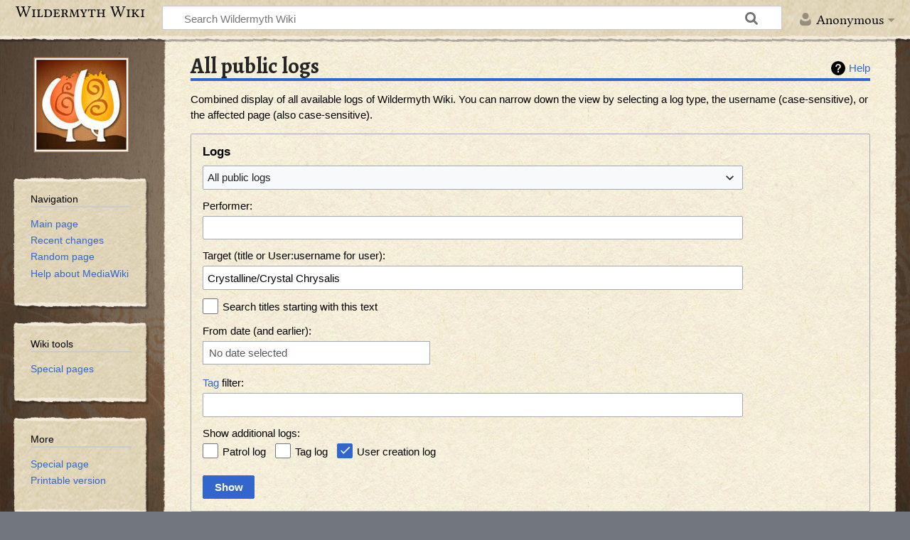

--- FILE ---
content_type: text/javascript; charset=utf-8
request_url: https://wildermyth.com/w/load.php?lang=en&modules=startup&only=scripts&raw=1&skin=timeless
body_size: 13144
content:
function isCompatible(ua){return!!((function(){'use strict';return!this&&Function.prototype.bind&&window.JSON;}())&&'querySelector'in document&&'localStorage'in window&&'addEventListener'in window&&!ua.match(/MSIE 10|NetFront|Opera Mini|S40OviBrowser|MeeGo|Android.+Glass|^Mozilla\/5\.0 .+ Gecko\/$|googleweblight|PLAYSTATION|PlayStation/));}if(!isCompatible(navigator.userAgent)){document.documentElement.className=document.documentElement.className.replace(/(^|\s)client-js(\s|$)/,'$1client-nojs$2');while(window.NORLQ&&NORLQ[0]){NORLQ.shift()();}NORLQ={push:function(fn){fn();}};RLQ={push:function(){}};}else{if(window.performance&&performance.mark){performance.mark('mwStartup');}(function(){'use strict';var mw,StringSet,log,isES6Supported,hasOwn=Object.hasOwnProperty,console=window.console;function fnv132(str){var hash=0x811C9DC5,i=0;for(;i<str.length;i++){hash+=(hash<<1)+(hash<<4)+(hash<<7)+(hash<<8)+(hash<<24);hash^=str.charCodeAt(i);}hash=(hash>>>0).toString(36).slice(0,5);while(hash.
length<5){hash='0'+hash;}return hash;}function defineFallbacks(){StringSet=window.Set||function(){var set=Object.create(null);return{add:function(value){set[value]=!0;},has:function(value){return value in set;}};};}function setGlobalMapValue(map,key,value){map.values[key]=value;log.deprecate(window,key,value,map===mw.config&&'Use mw.config instead.');}function logError(topic,data){var msg,e=data.exception;if(console&&console.log){msg=(e?'Exception':'Error')+' in '+data.source+(data.module?' in module '+data.module:'')+(e?':':'.');console.log(msg);if(e&&console.warn){console.warn(e);}}}function Map(global){this.values=Object.create(null);if(global===!0){this.set=function(selection,value){var s;if(arguments.length>1){if(typeof selection==='string'){setGlobalMapValue(this,selection,value);return!0;}}else if(typeof selection==='object'){for(s in selection){setGlobalMapValue(this,s,selection[s]);}return!0;}return!1;};}}Map.prototype={constructor:Map,get:function(selection,
fallback){var results,i;fallback=arguments.length>1?fallback:null;if(Array.isArray(selection)){results={};for(i=0;i<selection.length;i++){if(typeof selection[i]==='string'){results[selection[i]]=selection[i]in this.values?this.values[selection[i]]:fallback;}}return results;}if(typeof selection==='string'){return selection in this.values?this.values[selection]:fallback;}if(selection===undefined){results={};for(i in this.values){results[i]=this.values[i];}return results;}return fallback;},set:function(selection,value){var s;if(arguments.length>1){if(typeof selection==='string'){this.values[selection]=value;return!0;}}else if(typeof selection==='object'){for(s in selection){this.values[s]=selection[s];}return!0;}return!1;},exists:function(selection){return typeof selection==='string'&&selection in this.values;}};defineFallbacks();log=function(){};log.warn=console&&console.warn?Function.prototype.bind.call(console.warn,console):function(){};log.error=console&&console.error?Function.
prototype.bind.call(console.error,console):function(){};log.deprecate=function(obj,key,val,msg,logName){var stacks;function maybeLog(){var name=logName||key,trace=new Error().stack;if(!stacks){stacks=new StringSet();}if(!stacks.has(trace)){stacks.add(trace);if(logName||obj===window){mw.track('mw.deprecate',name);}mw.log.warn('Use of "'+name+'" is deprecated.'+(msg?' '+msg:''));}}try{Object.defineProperty(obj,key,{configurable:!0,enumerable:!0,get:function(){maybeLog();return val;},set:function(newVal){maybeLog();val=newVal;}});}catch(err){obj[key]=val;}};isES6Supported=typeof Promise==='function'&&Promise.prototype.finally&&/./g.flags==='g'&&(function(){try{new Function('var \ud800\udec0;');return!0;}catch(e){return!1;}}());mw={redefineFallbacksForTest:window.QUnit&&defineFallbacks,now:function(){var perf=window.performance,navStart=perf&&perf.timing&&perf.timing.navigationStart;mw.now=navStart&&perf.now?function(){return navStart+perf.now();}:Date.now;return mw.now();},
trackQueue:[],track:function(topic,data){mw.trackQueue.push({topic:topic,data:data});},trackError:function(topic,data){mw.track(topic,data);logError(topic,data);},Map:Map,config:new Map(!1),messages:new Map(),templates:new Map(),log:log,loader:(function(){var registry=Object.create(null),sources=Object.create(null),handlingPendingRequests=!1,pendingRequests=[],queue=[],jobs=[],willPropagate=!1,errorModules=[],baseModules=["jquery","mediawiki.base"],marker=document.querySelector('meta[name="ResourceLoaderDynamicStyles"]'),lastCssBuffer,rAF=window.requestAnimationFrame||setTimeout;function newStyleTag(text,nextNode){var el=document.createElement('style');el.appendChild(document.createTextNode(text));if(nextNode&&nextNode.parentNode){nextNode.parentNode.insertBefore(el,nextNode);}else{document.head.appendChild(el);}return el;}function flushCssBuffer(cssBuffer){var i;if(cssBuffer===lastCssBuffer){lastCssBuffer=null;}newStyleTag(cssBuffer.cssText,marker);for(i=0;i<cssBuffer.
callbacks.length;i++){cssBuffer.callbacks[i]();}}function addEmbeddedCSS(cssText,callback){if(!lastCssBuffer||cssText.slice(0,'@import'.length)==='@import'){lastCssBuffer={cssText:'',callbacks:[]};rAF(flushCssBuffer.bind(null,lastCssBuffer));}lastCssBuffer.cssText+='\n'+cssText;lastCssBuffer.callbacks.push(callback);}function getCombinedVersion(modules){var hashes=modules.reduce(function(result,module){return result+registry[module].version;},'');return fnv132(hashes);}function allReady(modules){var i=0;for(;i<modules.length;i++){if(mw.loader.getState(modules[i])!=='ready'){return!1;}}return!0;}function allWithImplicitReady(module){return allReady(registry[module].dependencies)&&(baseModules.indexOf(module)!==-1||allReady(baseModules));}function anyFailed(modules){var state,i=0;for(;i<modules.length;i++){state=mw.loader.getState(modules[i]);if(state==='error'||state==='missing'){return modules[i];}}return!1;}function doPropagation(){var errorModule,baseModuleError,module,i,
failed,job,didPropagate=!0;do{didPropagate=!1;while(errorModules.length){errorModule=errorModules.shift();baseModuleError=baseModules.indexOf(errorModule)!==-1;for(module in registry){if(registry[module].state!=='error'&&registry[module].state!=='missing'){if(baseModuleError&&baseModules.indexOf(module)===-1){registry[module].state='error';didPropagate=!0;}else if(registry[module].dependencies.indexOf(errorModule)!==-1){registry[module].state='error';errorModules.push(module);didPropagate=!0;}}}}for(module in registry){if(registry[module].state==='loaded'&&allWithImplicitReady(module)){execute(module);didPropagate=!0;}}for(i=0;i<jobs.length;i++){job=jobs[i];failed=anyFailed(job.dependencies);if(failed!==!1||allReady(job.dependencies)){jobs.splice(i,1);i-=1;try{if(failed!==!1&&job.error){job.error(new Error('Failed dependency: '+failed),job.dependencies);}else if(failed===!1&&job.ready){job.ready();}}catch(e){mw.trackError('resourceloader.exception',{exception:e,
source:'load-callback'});}didPropagate=!0;}}}while(didPropagate);willPropagate=!1;}function requestPropagation(){if(willPropagate){return;}willPropagate=!0;mw.requestIdleCallback(doPropagation,{timeout:1});}function setAndPropagate(module,state){registry[module].state=state;if(state==='loaded'||state==='ready'||state==='error'||state==='missing'){if(state==='ready'){mw.loader.store.add(module);}else if(state==='error'||state==='missing'){errorModules.push(module);}requestPropagation();}}function sortDependencies(module,resolved,unresolved){var e,i,skip,deps;if(!(module in registry)){e=new Error('Unknown module: '+module);e.name='DependencyError';throw e;}if(!isES6Supported&&registry[module].requiresES6){e=new Error('Module requires ES6 but ES6 is not supported: '+module);e.name='ES6Error';throw e;}if(typeof registry[module].skip==='string'){skip=(new Function(registry[module].skip)());registry[module].skip=!!skip;if(skip){registry[module].dependencies=[];setAndPropagate(module,
'ready');return;}}if(!unresolved){unresolved=new StringSet();}deps=registry[module].dependencies;unresolved.add(module);for(i=0;i<deps.length;i++){if(resolved.indexOf(deps[i])===-1){if(unresolved.has(deps[i])){e=new Error('Circular reference detected: '+module+' -> '+deps[i]);e.name='DependencyError';throw e;}sortDependencies(deps[i],resolved,unresolved);}}resolved.push(module);}function resolve(modules){var resolved=baseModules.slice(),i=0;for(;i<modules.length;i++){sortDependencies(modules[i],resolved);}return resolved;}function resolveStubbornly(modules){var saved,resolved=baseModules.slice(),i=0;for(;i<modules.length;i++){saved=resolved.slice();try{sortDependencies(modules[i],resolved);}catch(err){resolved=saved;if(err.name==='ES6Error'){mw.log.warn('Skipped ES6-only module '+modules[i]);}else{mw.log.warn('Skipped unresolvable module '+modules[i]);if(modules[i]in registry){mw.trackError('resourceloader.exception',{exception:err,source:'resolve'});}}}}return resolved;}function
resolveRelativePath(relativePath,basePath){var prefixes,prefix,baseDirParts,relParts=relativePath.match(/^((?:\.\.?\/)+)(.*)$/);if(!relParts){return null;}baseDirParts=basePath.split('/');baseDirParts.pop();prefixes=relParts[1].split('/');prefixes.pop();while((prefix=prefixes.pop())!==undefined){if(prefix==='..'){baseDirParts.pop();}}return(baseDirParts.length?baseDirParts.join('/')+'/':'')+relParts[2];}function makeRequireFunction(moduleObj,basePath){return function require(moduleName){var fileName,fileContent,result,moduleParam,scriptFiles=moduleObj.script.files;fileName=resolveRelativePath(moduleName,basePath);if(fileName===null){return mw.loader.require(moduleName);}if(!hasOwn.call(scriptFiles,fileName)){throw new Error('Cannot require undefined file '+fileName);}if(hasOwn.call(moduleObj.packageExports,fileName)){return moduleObj.packageExports[fileName];}fileContent=scriptFiles[fileName];if(typeof fileContent==='function'){moduleParam={exports:{}};fileContent(makeRequireFunction(
moduleObj,fileName),moduleParam);result=moduleParam.exports;}else{result=fileContent;}moduleObj.packageExports[fileName]=result;return result;};}function addScript(src,callback){var script=document.createElement('script');script.src=src;script.onload=script.onerror=function(){if(script.parentNode){script.parentNode.removeChild(script);}if(callback){callback();callback=null;}};document.head.appendChild(script);}function queueModuleScript(src,moduleName,callback){pendingRequests.push(function(){if(moduleName!=='jquery'){window.require=mw.loader.require;window.module=registry[moduleName].module;}addScript(src,function(){delete window.module;callback();if(pendingRequests[0]){pendingRequests.shift()();}else{handlingPendingRequests=!1;}});});if(!handlingPendingRequests&&pendingRequests[0]){handlingPendingRequests=!0;pendingRequests.shift()();}}function addLink(url,media,nextNode){var el=document.createElement('link');el.rel='stylesheet';if(media){el.media=media;}el.href=url;if(nextNode
&&nextNode.parentNode){nextNode.parentNode.insertBefore(el,nextNode);}else{document.head.appendChild(el);}}function domEval(code){var script=document.createElement('script');if(mw.config.get('wgCSPNonce')!==!1){script.nonce=mw.config.get('wgCSPNonce');}script.text=code;document.head.appendChild(script);script.parentNode.removeChild(script);}function enqueue(dependencies,ready,error){var failed;if(allReady(dependencies)){if(ready!==undefined){ready();}return;}failed=anyFailed(dependencies);if(failed!==!1){if(error!==undefined){error(new Error('Dependency '+failed+' failed to load'),dependencies);}return;}if(ready!==undefined||error!==undefined){jobs.push({dependencies:dependencies.filter(function(module){var state=registry[module].state;return state==='registered'||state==='loaded'||state==='loading'||state==='executing';}),ready:ready,error:error});}dependencies.forEach(function(module){if(registry[module].state==='registered'&&queue.indexOf(module)===-1){queue.push(module);}});
mw.loader.work();}function execute(module){var key,value,media,i,urls,cssHandle,siteDeps,siteDepErr,runScript,cssPending=0;if(registry[module].state!=='loaded'){throw new Error('Module in state "'+registry[module].state+'" may not execute: '+module);}registry[module].state='executing';runScript=function(){var script,markModuleReady,nestedAddScript,mainScript;script=registry[module].script;markModuleReady=function(){setAndPropagate(module,'ready');};nestedAddScript=function(arr,callback,j){if(j>=arr.length){callback();return;}queueModuleScript(arr[j],module,function(){nestedAddScript(arr,callback,j+1);});};try{if(Array.isArray(script)){nestedAddScript(script,markModuleReady,0);}else if(typeof script==='function'||(typeof script==='object'&&script!==null)){if(typeof script==='function'){if(module==='jquery'){script();}else{script(window.$,window.$,mw.loader.require,registry[module].module);}}else{mainScript=script.files[script.main];if(typeof mainScript!=='function'){throw new Error(
'Main file in module '+module+' must be a function');}mainScript(makeRequireFunction(registry[module],script.main),registry[module].module);}markModuleReady();}else if(typeof script==='string'){domEval(script);markModuleReady();}else{markModuleReady();}}catch(e){setAndPropagate(module,'error');mw.trackError('resourceloader.exception',{exception:e,module:module,source:'module-execute'});}};if(registry[module].messages){mw.messages.set(registry[module].messages);}if(registry[module].templates){mw.templates.set(module,registry[module].templates);}cssHandle=function(){cssPending++;return function(){var runScriptCopy;cssPending--;if(cssPending===0){runScriptCopy=runScript;runScript=undefined;runScriptCopy();}};};if(registry[module].style){for(key in registry[module].style){value=registry[module].style[key];media=undefined;if(key!=='url'&&key!=='css'){if(typeof value==='string'){addEmbeddedCSS(value,cssHandle());}else{media=key;key='bc-url';}}if(Array.isArray(value)){for(i=0;i<value.length;i++
){if(key==='bc-url'){addLink(value[i],media,marker);}else if(key==='css'){addEmbeddedCSS(value[i],cssHandle());}}}else if(typeof value==='object'){for(media in value){urls=value[media];for(i=0;i<urls.length;i++){addLink(urls[i],media,marker);}}}}}if(module==='user'){try{siteDeps=resolve(['site']);}catch(e){siteDepErr=e;runScript();}if(siteDepErr===undefined){enqueue(siteDeps,runScript,runScript);}}else if(cssPending===0){runScript();}}function sortQuery(o){var key,sorted={},a=[];for(key in o){a.push(key);}a.sort();for(key=0;key<a.length;key++){sorted[a[key]]=o[a[key]];}return sorted;}function buildModulesString(moduleMap){var p,prefix,str=[],list=[];function restore(suffix){return p+suffix;}for(prefix in moduleMap){p=prefix===''?'':prefix+'.';str.push(p+moduleMap[prefix].join(','));list.push.apply(list,moduleMap[prefix].map(restore));}return{str:str.join('|'),list:list};}function resolveIndexedDependencies(modules){var i,j,deps;function resolveIndex(dep){return typeof dep==='number'?
modules[dep][0]:dep;}for(i=0;i<modules.length;i++){deps=modules[i][2];if(deps){for(j=0;j<deps.length;j++){deps[j]=resolveIndex(deps[j]);}}}}function makeQueryString(params){return Object.keys(params).map(function(key){return encodeURIComponent(key)+'='+encodeURIComponent(params[key]);}).join('&');}function batchRequest(batch){var reqBase,splits,b,bSource,bGroup,source,group,i,modules,sourceLoadScript,currReqBase,currReqBaseLength,moduleMap,currReqModules,l,lastDotIndex,prefix,suffix,bytesAdded;function doRequest(){var query=Object.create(currReqBase),packed=buildModulesString(moduleMap);query.modules=packed.str;query.version=getCombinedVersion(packed.list);query=sortQuery(query);addScript(sourceLoadScript+'?'+makeQueryString(query));}if(!batch.length){return;}batch.sort();reqBase={"lang":"en","skin":"timeless"};splits=Object.create(null);for(b=0;b<batch.length;b++){bSource=registry[batch[b]].source;bGroup=registry[batch[b]].group;if(!splits[bSource]){splits[bSource]=Object.create(null)
;}if(!splits[bSource][bGroup]){splits[bSource][bGroup]=[];}splits[bSource][bGroup].push(batch[b]);}for(source in splits){sourceLoadScript=sources[source];for(group in splits[source]){modules=splits[source][group];currReqBase=Object.create(reqBase);if(group===0&&mw.config.get('wgUserName')!==null){currReqBase.user=mw.config.get('wgUserName');}currReqBaseLength=makeQueryString(currReqBase).length+23;l=currReqBaseLength;moduleMap=Object.create(null);currReqModules=[];for(i=0;i<modules.length;i++){lastDotIndex=modules[i].lastIndexOf('.');prefix=modules[i].substr(0,lastDotIndex);suffix=modules[i].slice(lastDotIndex+1);bytesAdded=moduleMap[prefix]?suffix.length+3:modules[i].length+3;if(currReqModules.length&&l+bytesAdded>mw.loader.maxQueryLength){doRequest();l=currReqBaseLength;moduleMap=Object.create(null);currReqModules=[];mw.track('resourceloader.splitRequest',{maxQueryLength:mw.loader.maxQueryLength});}if(!moduleMap[prefix]){moduleMap[prefix]=[];}l+=bytesAdded;moduleMap[prefix].push(
suffix);currReqModules.push(modules[i]);}if(currReqModules.length){doRequest();}}}}function asyncEval(implementations,cb){if(!implementations.length){return;}mw.requestIdleCallback(function(){try{domEval(implementations.join(';'));}catch(err){cb(err);}});}function getModuleKey(module){return module in registry?(module+'@'+registry[module].version):null;}function splitModuleKey(key){var index=key.indexOf('@');if(index===-1){return{name:key,version:''};}return{name:key.slice(0,index),version:key.slice(index+1)};}function registerOne(module,version,dependencies,group,source,skip){var requiresES6=!1;if(module in registry){throw new Error('module already registered: '+module);}version=String(version||'');if(version.slice(-1)==='!'){version=version.slice(0,-1);requiresES6=!0;}registry[module]={module:{exports:{}},packageExports:{},version:version,requiresES6:requiresES6,dependencies:dependencies||[],group:typeof group==='undefined'?null:group,source:typeof source==='string'?source:
'local',state:'registered',skip:typeof skip==='string'?skip:null};}return{moduleRegistry:registry,maxQueryLength:2000,addStyleTag:newStyleTag,enqueue:enqueue,resolve:resolve,work:function(){var q,module,implementation,storedImplementations=[],storedNames=[],requestNames=[],batch=new StringSet();mw.loader.store.init();q=queue.length;while(q--){module=queue[q];if(module in registry&&registry[module].state==='registered'){if(!batch.has(module)){registry[module].state='loading';batch.add(module);implementation=mw.loader.store.get(module);if(implementation){storedImplementations.push(implementation);storedNames.push(module);}else{requestNames.push(module);}}}}queue=[];asyncEval(storedImplementations,function(err){var failed;mw.loader.store.stats.failed++;mw.loader.store.clear();mw.trackError('resourceloader.exception',{exception:err,source:'store-eval'});failed=storedNames.filter(function(name){return registry[name].state==='loading';});batchRequest(failed);});batchRequest(requestNames);},
addSource:function(ids){var id;for(id in ids){if(id in sources){throw new Error('source already registered: '+id);}sources[id]=ids[id];}},register:function(modules){var i;if(typeof modules==='object'){resolveIndexedDependencies(modules);for(i=0;i<modules.length;i++){registerOne.apply(null,modules[i]);}}else{registerOne.apply(null,arguments);}},implement:function(module,script,style,messages,templates){var split=splitModuleKey(module),name=split.name,version=split.version;if(!(name in registry)){mw.loader.register(name);}if(registry[name].script!==undefined){throw new Error('module already implemented: '+name);}if(version){registry[name].version=version;}registry[name].script=script||null;registry[name].style=style||null;registry[name].messages=messages||null;registry[name].templates=templates||null;if(registry[name].state!=='error'&&registry[name].state!=='missing'){setAndPropagate(name,'loaded');}},load:function(modules,type){if(typeof modules==='string'&&/^(https?:)?\/?\//.test(
modules)){if(type==='text/css'){addLink(modules);}else if(type==='text/javascript'||type===undefined){addScript(modules);}else{throw new Error('Invalid type '+type);}}else{modules=typeof modules==='string'?[modules]:modules;enqueue(resolveStubbornly(modules),undefined,undefined);}},state:function(states){var module,state;for(module in states){state=states[module];if(!(module in registry)){mw.loader.register(module);}setAndPropagate(module,state);}},getState:function(module){return module in registry?registry[module].state:null;},getModuleNames:function(){return Object.keys(registry);},require:function(moduleName){var state=mw.loader.getState(moduleName);if(state!=='ready'){throw new Error('Module "'+moduleName+'" is not loaded');}return registry[moduleName].module.exports;},store:{enabled:null,MODULE_SIZE_MAX:1e5,items:{},queue:[],stats:{hits:0,misses:0,expired:0,failed:0},toJSON:function(){return{items:mw.loader.store.items,vary:mw.loader.store.vary,asOf:Math.ceil(Date.now()/1e7)};},
key:"MediaWikiModuleStore:wildermyth_com",vary:"timeless:1:en",init:function(){var raw,data;if(this.enabled!==null){return;}if(!!0||/Firefox/.test(navigator.userAgent)){this.clear();this.enabled=!1;return;}try{raw=localStorage.getItem(this.key);this.enabled=!0;data=JSON.parse(raw);if(data&&typeof data.items==='object'&&data.vary===this.vary&&Date.now()<(data.asOf*1e7)+259e7){this.items=data.items;return;}}catch(e){}if(raw===undefined){this.enabled=!1;}},get:function(module){var key;if(this.enabled){key=getModuleKey(module);if(key in this.items){this.stats.hits++;return this.items[key];}this.stats.misses++;}return!1;},add:function(module){if(this.enabled){this.queue.push(module);this.requestUpdate();}},set:function(module){var key,args,src,encodedScript,descriptor=mw.loader.moduleRegistry[module];key=getModuleKey(module);if(key in this.items||!descriptor||descriptor.state!=='ready'||!descriptor.version||descriptor.group===1||descriptor.group===0||[descriptor.script,
descriptor.style,descriptor.messages,descriptor.templates].indexOf(undefined)!==-1){return;}try{if(typeof descriptor.script==='function'){encodedScript=String(descriptor.script);}else if(typeof descriptor.script==='object'&&descriptor.script&&!Array.isArray(descriptor.script)){encodedScript='{'+'main:'+JSON.stringify(descriptor.script.main)+','+'files:{'+Object.keys(descriptor.script.files).map(function(file){var value=descriptor.script.files[file];return JSON.stringify(file)+':'+(typeof value==='function'?value:JSON.stringify(value));}).join(',')+'}}';}else{encodedScript=JSON.stringify(descriptor.script);}args=[JSON.stringify(key),encodedScript,JSON.stringify(descriptor.style),JSON.stringify(descriptor.messages),JSON.stringify(descriptor.templates)];}catch(e){mw.trackError('resourceloader.exception',{exception:e,source:'store-localstorage-json'});return;}src='mw.loader.implement('+args.join(',')+');';if(src.length>this.MODULE_SIZE_MAX){return;}this.items[key]=src;},prune:function(){
var key,module;for(key in this.items){module=key.slice(0,key.indexOf('@'));if(getModuleKey(module)!==key){this.stats.expired++;delete this.items[key];}else if(this.items[key].length>this.MODULE_SIZE_MAX){delete this.items[key];}}},clear:function(){this.items={};try{localStorage.removeItem(this.key);}catch(e){}},requestUpdate:(function(){var hasPendingWrites=!1;function flushWrites(){var data,key;mw.loader.store.prune();while(mw.loader.store.queue.length){mw.loader.store.set(mw.loader.store.queue.shift());}key=mw.loader.store.key;try{localStorage.removeItem(key);data=JSON.stringify(mw.loader.store);localStorage.setItem(key,data);}catch(e){mw.trackError('resourceloader.exception',{exception:e,source:'store-localstorage-update'});}hasPendingWrites=!1;}function onTimeout(){mw.requestIdleCallback(flushWrites);}return function(){if(!hasPendingWrites){hasPendingWrites=!0;setTimeout(onTimeout,2000);}};}())}};}())};window.mw=window.mediaWiki=mw;}());mw.requestIdleCallbackInternal=
function(callback){setTimeout(function(){var start=mw.now();callback({didTimeout:!1,timeRemaining:function(){return Math.max(0,50-(mw.now()-start));}});},1);};mw.requestIdleCallback=window.requestIdleCallback?window.requestIdleCallback.bind(window):mw.requestIdleCallbackInternal;(function(){var queue;mw.loader.addSource({"local":"/w/load.php"});mw.loader.register([["site","8mig5",[1]],["site.styles","3bt87",[],2],["noscript","r22l1",[],3],["filepage","1yjvh"],["user","k1cuu",[],0],["user.styles","8fimp",[],0],["user.defaults","1u3nl"],["user.options","1hzgi",[6],1],["mediawiki.skinning.elements","11toq"],["mediawiki.skinning.content","11toq"],["mediawiki.skinning.interface","11toq"],["jquery.makeCollapsible.styles","dm1ye"],["mediawiki.skinning.content.parsoid","zb3wk"],["mediawiki.skinning.content.externallinks","19vc0"],["jquery","2t9il"],["es6-promise","yfxca",[16]],["es6-polyfills","1eg94",[],null,null,"return typeof Promise==='function'\u0026\u0026Promise.prototype.finally;"],[
"mediawiki.base","53n3c",[14]],["jquery.chosen","1l80o"],["jquery.client","fn93f"],["jquery.color","dcjsx"],["jquery.confirmable","11aay",[113]],["jquery.cookie","1smd3"],["jquery.form","1wtf2"],["jquery.fullscreen","1xq4o"],["jquery.highlightText","1tsxs",[86]],["jquery.hoverIntent","1aklr"],["jquery.i18n","29w1w",[112]],["jquery.lengthLimit","1llrz",[69]],["jquery.makeCollapsible","1armk",[11]],["jquery.mw-jump","r425l"],["jquery.spinner","16kkr",[32]],["jquery.spinner.styles","o62ui"],["jquery.jStorage","1ccp7"],["jquery.suggestions","9e98z",[25]],["jquery.tablesorter","qji78",[36,114,86]],["jquery.tablesorter.styles","e9s3l"],["jquery.textSelection","152er",[19]],["jquery.throttle-debounce","xl0tk"],["jquery.tipsy","lg2y4"],["jquery.ui","d4gye"],["moment","d6rz2",[110,86]],["vue","fegcm"],["vuex","c4upc",[15,42]],["wvui","138e9",[42]],["mediawiki.template","xae8l"],["mediawiki.template.mustache","nyt38",[45]],["mediawiki.apipretty","1cr6m"],["mediawiki.api","1ufrw",[74,113]],[
"mediawiki.content.json","d8vj3"],["mediawiki.confirmCloseWindow","1khkw"],["mediawiki.debug","19rux",[203]],["mediawiki.diff.styles","ikrf7"],["mediawiki.feedback","n55vm",[393,211]],["mediawiki.feedlink","szobh"],["mediawiki.filewarning","1oumg",[203,215]],["mediawiki.ForeignApi","191mv",[57]],["mediawiki.ForeignApi.core","bd8b3",[83,48,199]],["mediawiki.helplink","12yue"],["mediawiki.hlist","7nynt"],["mediawiki.htmlform","db2r3",[28,86]],["mediawiki.htmlform.ooui","14rir",[203]],["mediawiki.htmlform.styles","tsbav"],["mediawiki.htmlform.ooui.styles","fg820"],["mediawiki.icon","j5ayk"],["mediawiki.inspect","tfpyz",[69,86]],["mediawiki.notification","1h1q5",[86,93]],["mediawiki.notification.convertmessagebox","3la3s",[66]],["mediawiki.notification.convertmessagebox.styles","wj24b"],["mediawiki.String","15280"],["mediawiki.pager.tablePager","1qsqm"],["mediawiki.pulsatingdot","tj1mg"],["mediawiki.searchSuggest","32yoc",[34,48]],["mediawiki.storage","187em"],["mediawiki.Title","1rych",[
69,86]],["mediawiki.Upload","1sdt0",[48]],["mediawiki.ForeignUpload","u99il",[56,75]],["mediawiki.ForeignStructuredUpload","mi56z",[76]],["mediawiki.Upload.Dialog","issxg",[79]],["mediawiki.Upload.BookletLayout","p8fwi",[75,84,196,41,206,211,216,217]],["mediawiki.ForeignStructuredUpload.BookletLayout","cpmmk",[77,79,117,181,175]],["mediawiki.toc","ckf9m",[90]],["mediawiki.toc.styles","11toq"],["mediawiki.Uri","sqmr8",[86]],["mediawiki.user","vgae7",[48,90]],["mediawiki.userSuggest","18k7y",[34,48]],["mediawiki.util","t9hhb",[19]],["mediawiki.viewport","1vq57"],["mediawiki.checkboxtoggle","2yuhf"],["mediawiki.checkboxtoggle.styles","15kl9"],["mediawiki.cookie","c7j7s",[22]],["mediawiki.experiments","hufn5"],["mediawiki.editfont.styles","1ewsx"],["mediawiki.visibleTimeout","119wq"],["mediawiki.action.delete","1dgz0",[28,203]],["mediawiki.action.edit","1o9b5",[37,96,48,92,177]],["mediawiki.action.edit.styles","a2ef6"],["mediawiki.action.edit.collapsibleFooter","mu8ur",[29,64,73]],[
"mediawiki.action.edit.preview","sssja",[29,31,37,52,84,203]],["mediawiki.action.history","vgbiv",[29]],["mediawiki.action.history.styles","1ji9u"],["mediawiki.action.protect","l4iij",[28,203]],["mediawiki.action.view.metadata","1h3zt",[108]],["mediawiki.action.view.categoryPage.styles","19q3o"],["mediawiki.action.view.postEdit","1ppwz",[113,66]],["mediawiki.action.view.redirect","19xk3",[19]],["mediawiki.action.view.redirectPage","1sib0"],["mediawiki.action.edit.editWarning","1gdkg",[37,50,113]],["mediawiki.action.view.filepage","9tfa0"],["mediawiki.action.styles","64lwx"],["mediawiki.language","xbgr9",[111]],["mediawiki.cldr","erqtv",[112]],["mediawiki.libs.pluralruleparser","pvwvv"],["mediawiki.jqueryMsg","14dt3",[110,86,7]],["mediawiki.language.months","1mcng",[110]],["mediawiki.language.names","ftxrp",[110]],["mediawiki.language.specialCharacters","qaysy",[110]],["mediawiki.libs.jpegmeta","c4xwo"],["mediawiki.page.gallery","18lwp",[38,119]],["mediawiki.page.gallery.styles","1aadm"
],["mediawiki.page.gallery.slideshow","164d3",[48,206,225,227]],["mediawiki.page.ready","bqagz",[48]],["mediawiki.page.watch.ajax","13d77",[48]],["mediawiki.page.image.pagination","1hhs1",[31,86]],["mediawiki.rcfilters.filters.base.styles","gn7g2"],["mediawiki.rcfilters.highlightCircles.seenunseen.styles","1b1u8"],["mediawiki.rcfilters.filters.dm","15f3c",[83,84,199]],["mediawiki.rcfilters.filters.ui","ls1s8",[29,126,172,212,219,221,222,223,225,226]],["mediawiki.interface.helpers.styles","7v7uy"],["mediawiki.special","ksmmy"],["mediawiki.special.apisandbox","81x7a",[29,83,192,178,202,217,222]],["mediawiki.special.block","bbzkl",[60,175,191,182,192,189,217,219]],["mediawiki.misc-authed-ooui","hbxyk",[61,172,177]],["mediawiki.misc-authed-pref","r18bc",[7]],["mediawiki.misc-authed-curate","18ydi",[21,31,48]],["mediawiki.special.changeslist","195oo"],["mediawiki.special.changeslist.watchlistexpiry","1jn93",[129]],["mediawiki.special.changeslist.enhanced","19caq"],[
"mediawiki.special.changeslist.legend","pyumk"],["mediawiki.special.changeslist.legend.js","ntrpi",[29,90]],["mediawiki.special.contributions","wcllz",[29,113,175,202]],["mediawiki.special.edittags","1x1ih",[18,28]],["mediawiki.special.import","k6r2i",[172]],["mediawiki.special.import.styles.ooui","d6hnx"],["mediawiki.special.preferences.ooui","1pcv5",[50,92,67,73,182,177]],["mediawiki.special.preferences.styles.ooui","1ci0n"],["mediawiki.special.recentchanges","13ytr",[172]],["mediawiki.special.revisionDelete","1a7mj",[28]],["mediawiki.special.search","1cmha",[194]],["mediawiki.special.search.commonsInterwikiWidget","1s9x8",[83,48]],["mediawiki.special.search.interwikiwidget.styles","14p79"],["mediawiki.special.search.styles","15lsy"],["mediawiki.special.unwatchedPages","urar8",[48]],["mediawiki.special.upload","1nr6j",[31,48,50,117,129,45]],["mediawiki.special.userlogin.common.styles","no33f"],["mediawiki.special.userlogin.login.styles","lttkh"],["mediawiki.special.createaccount",
"l1b8g",[48]],["mediawiki.special.userlogin.signup.styles","1qxvi"],["mediawiki.special.userrights","15936",[28,67]],["mediawiki.special.watchlist","qba1s",[48,203,222]],["mediawiki.special.version","1qu9b"],["mediawiki.legacy.config","hz80y"],["mediawiki.legacy.commonPrint","4uwuk"],["mediawiki.legacy.protect","pa56c",[28]],["mediawiki.legacy.shared","11toq"],["mediawiki.ui","4lix6"],["mediawiki.ui.checkbox","76ywx"],["mediawiki.ui.radio","1vkdl"],["mediawiki.ui.anchor","w5in5"],["mediawiki.ui.button","1amy7"],["mediawiki.ui.input","16uor"],["mediawiki.ui.icon","16yin"],["mediawiki.widgets","1mz0n",[48,173,206,216]],["mediawiki.widgets.styles","rqacs"],["mediawiki.widgets.AbandonEditDialog","1n79q",[211]],["mediawiki.widgets.DateInputWidget","1erfg",[176,41,206,227]],["mediawiki.widgets.DateInputWidget.styles","68ns2"],["mediawiki.widgets.visibleLengthLimit","1wyjs",[28,203]],["mediawiki.widgets.datetime","12mg7",[86,203,226,227]],["mediawiki.widgets.expiry","19dtp",[178,41,206]],[
"mediawiki.widgets.CheckMatrixWidget","12na7",[203]],["mediawiki.widgets.CategoryMultiselectWidget","slkpi",[56,206]],["mediawiki.widgets.SelectWithInputWidget","oe83m",[183,206]],["mediawiki.widgets.SelectWithInputWidget.styles","1fufa"],["mediawiki.widgets.SizeFilterWidget","sawvf",[185,206]],["mediawiki.widgets.SizeFilterWidget.styles","15b9u"],["mediawiki.widgets.MediaSearch","12uet",[56,206]],["mediawiki.widgets.Table","1gmb8",[206]],["mediawiki.widgets.TagMultiselectWidget","syz4w",[206]],["mediawiki.widgets.UserInputWidget","1oqp3",[48,206]],["mediawiki.widgets.UsersMultiselectWidget","1iec8",[48,206]],["mediawiki.widgets.NamespacesMultiselectWidget","1nuht",[206]],["mediawiki.widgets.TitlesMultiselectWidget","2tq85",[172]],["mediawiki.widgets.TagMultiselectWidget.styles","1vzh9"],["mediawiki.widgets.SearchInputWidget","1ri9j",[72,172,222]],["mediawiki.widgets.SearchInputWidget.styles","68its"],["mediawiki.widgets.StashedFileWidget","2k5zh",[48,203]],[
"mediawiki.watchstar.widgets","1ya1g",[202]],["mediawiki.deflate","gu4pi"],["oojs","1fhbo"],["mediawiki.router","1f8qs",[201]],["oojs-router","1xhla",[199]],["oojs-ui","yfxca",[209,206,211]],["oojs-ui-core","1u7r5",[110,199,205,204,213]],["oojs-ui-core.styles","1kt1j"],["oojs-ui-core.icons","mbyaw"],["oojs-ui-widgets","1ixsg",[203,208]],["oojs-ui-widgets.styles","7iunh"],["oojs-ui-widgets.icons","s7r1o"],["oojs-ui-toolbars","1avni",[203,210]],["oojs-ui-toolbars.icons","5zwtr"],["oojs-ui-windows","1l2in",[203,212]],["oojs-ui-windows.icons","etacm"],["oojs-ui.styles.indicators","18mcj"],["oojs-ui.styles.icons-accessibility","1nsww"],["oojs-ui.styles.icons-alerts","s7lxd"],["oojs-ui.styles.icons-content","z08hy"],["oojs-ui.styles.icons-editing-advanced","blv4d"],["oojs-ui.styles.icons-editing-citation","1fhyt"],["oojs-ui.styles.icons-editing-core","1kxq6"],["oojs-ui.styles.icons-editing-list","8qj7h"],["oojs-ui.styles.icons-editing-styling","d0me7"],["oojs-ui.styles.icons-interactions",
"35j0c"],["oojs-ui.styles.icons-layout","1sv70"],["oojs-ui.styles.icons-location","qnas2"],["oojs-ui.styles.icons-media","s7m5g"],["oojs-ui.styles.icons-moderation","1srm2"],["oojs-ui.styles.icons-movement","1tnkq"],["oojs-ui.styles.icons-user","19dj4"],["oojs-ui.styles.icons-wikimedia","qocra"],["skins.timeless","cncki"],["skins.timeless.js","c3wnd"],["skins.monobook.styles","1k6r7"],["skins.monobook.responsive","1c9m6"],["skins.monobook.mobile.uls","18u9r"],["skins.monobook.mobile.echohack","12ty6",[86,215]],["skins.monobook.mobile","1o3ct",[86]],["skins.vector.search","1e4r5",[83,44]],["skins.vector.styles.legacy","11tp2"],["skins.vector.styles","7w7uf"],["skins.vector.icons","1qrtv"],["skins.vector.js","11ven",[121]],["skins.vector.legacy.js","1ynhz",[121]],["ext.cite.styles","wf816"],["ext.cite.style","uqkn4"],["ext.cite.visualEditor.core","16zrx",[363]],["ext.cite.visualEditor.data","1fjf8",[345]],["ext.cite.visualEditor","bn5fo",[244,243,245,246,215,218,222]],[
"ext.cite.ux-enhancements","rb95f"],["ext.citeThisPage","1ygkn"],["ext.confirmEdit.editPreview.ipwhitelist.styles","snao4"],["ext.confirmEdit.visualEditor","1o5d1",[392]],["ext.confirmEdit.simpleCaptcha","13yvy"],["ext.interwiki.specialpage","xk4er"],["ext.nuke.confirm","qvw09",[113]],["ext.spamBlacklist.visualEditor","v2zpq"],["ext.pygments","r8x6l"],["ext.pygments.linenumbers","1axgq"],["ext.geshi.visualEditor","1uo6z",[355]],["mediawiki.api.titleblacklist","wyv4b",[48]],["ext.titleblacklist.visualEditor","emzm0"],["ext.wikiEditor","w2fie",[34,37,38,40,116,84,206,216,217,218,219,220,221,225,45],4],["ext.wikiEditor.styles","nmpjj",[],4],["ext.SmiteSpam.retriever","1gmyr",[31,113]],["ext.confirmEdit.hCaptcha.visualEditor","126w8"],["ext.babel","1ordw"],["ext.cleanchanges.uls","wzcv9"],["ext.translate","oi41z"],["ext.translate.base","15li9",[48]],["ext.translate.dropdownmenu","1metw"],["ext.translate.specialpages.styles","hqic9"],["ext.translate.loader","dlda7"],[
"ext.translate.messagetable","19tgd",[268,271,276,296,38,83]],["ext.translate.pagetranslation.uls","96mdi",[306]],["ext.translate.edit.documentation","r3zx8",[206,211]],["ext.translate.edit.documentation.styles","1j16o"],["ext.translate.parsers","ttv7e",[86]],["ext.translate.quickedit","3066r"],["ext.translate.selecttoinput","emeil"],["ext.translate.special.languagestats","heh4m",[35]],["ext.translate.messagerenamedialog","wdet8",[206,211]],["ext.translate.special.managetranslatorsandbox.styles","1o2kq"],["ext.translate.special.pagemigration","kdllu",[48,165,169]],["ext.translate.special.pagepreparation","8kue9",[48,52,165]],["ext.translate.special.searchtranslations","1lf1o",[388,382,306]],["ext.translate.special.translate","t1p6f",[388,382,272,381,316]],["ext.translate.special.translate.styles","1rlcn"],["ext.translate.special.translationstash","kd226",[388,272,295,306]],["ext.translate.special.translationstats","15q4c",[290,178]],["ext.translate.translationstats.embedded","15lm0",[
290]],["ext.translate.translationstats.graphbuilder.js","vrw5c",[48]],["ext.translate.statsbar","u7rgp"],["ext.translate.statstable","7lgo3"],["ext.translate.tabgroup","1a0jv"],["ext.translate.tag.languages","1q05y"],["ext.translate.translationstashstorage","1rsst",[48]],["jquery.textchange","19f6s"],["ext.uls.common","1sy0k",[316,73,84]],["ext.uls.compactlinks","1o8t5",[297,169]],["ext.uls.displaysettings","1mb65",[390,305,166,167]],["ext.uls.geoclient","vzi6q",[90]],["ext.uls.i18n","1wgr1",[27,86]],["ext.uls.interface","1pb85",[311]],["ext.uls.interlanguage","1i8nt"],["ext.uls.languagenames","2h2i1"],["ext.uls.languagesettings","1rpfm",[307,308,317,169]],["ext.uls.mediawiki","105u5",[297,304,307,311,315]],["ext.uls.messages","91ww5",[301]],["ext.uls.preferences","7bdcm",[73,84]],["ext.uls.preferencespage","ej2j1"],["ext.uls.pt","375i5"],["ext.uls.webfonts","ba535",[308]],["ext.uls.webfonts.fonts","yfxca",[313,318]],["ext.uls.webfonts.repository","16l7a"],["jquery.ime","1r406"],[
"jquery.uls","1ut7p",[27,316,317]],["jquery.uls.data","10co3"],["jquery.uls.grid","1mcjl"],["jquery.webfonts","1bzjx"],["rangy.core","177e2"],["socket.io","is39l"],["dompurify","1q6qs"],["color-picker","1qvmf"],["unicodejs","7llp9"],["papaparse","17t4y"],["rangefix","f32vh"],["spark-md5","11tzz"],["ext.visualEditor.supportCheck","13m8w",[],5],["ext.visualEditor.sanitize","jrkg8",[321,344],5],["ext.visualEditor.progressBarWidget","qevve",[],5],["ext.visualEditor.tempWikitextEditorWidget","1ess5",[92,84],5],["ext.visualEditor.desktopArticleTarget.init","6wsdy",[329,327,330,341,37,83,121,73],5],["ext.visualEditor.desktopArticleTarget.noscript","19i0y"],["ext.visualEditor.targetLoader","kqvi2",[343,341,37,83,73,84],5],["ext.visualEditor.desktopTarget","erz1o",[],5],["ext.visualEditor.desktopArticleTarget","dwkq9",[347,352,334,357],5],["ext.visualEditor.collabTarget","1r80y",[345,351,92,172,222,223],5],["ext.visualEditor.collabTarget.desktop","1lqyr",[336,352,334,357],5],[
"ext.visualEditor.collabTarget.init","e5yvb",[327,172,202],5],["ext.visualEditor.collabTarget.init.styles","xc7ez"],["ext.visualEditor.ve","1hhk9",[],5],["ext.visualEditor.track","1gi8o",[340],5],["ext.visualEditor.core.utils","1jz50",[341,202],5],["ext.visualEditor.core.utils.parsing","1ltep",[340],5],["ext.visualEditor.base","fgddb",[342,343,323],5],["ext.visualEditor.mediawiki","87lms",[344,333,35,316],5],["ext.visualEditor.mwsave","1d9b3",[355,28,31,52,222],5],["ext.visualEditor.articleTarget","koxqw",[356,346,174],5],["ext.visualEditor.data","zwjbs",[345]],["ext.visualEditor.core","s13dv",[328,327,19,324,325,326],5],["ext.visualEditor.commentAnnotation","ufndb",[349],5],["ext.visualEditor.rebase","w3bpk",[322,366,350,228,320],5],["ext.visualEditor.core.desktop","4hsf8",[349],5],["ext.visualEditor.welcome","dkuyg",[202],5],["ext.visualEditor.switching","u0d9j",[48,202,214,217,219],5],["ext.visualEditor.mwcore","ie01x",[367,345,354,353,128,71,12,172],5],[
"ext.visualEditor.mwextensions","yfxca",[348,378,371,373,358,375,360,372,361,363],5],["ext.visualEditor.mwextensions.desktop","yfxca",[356,362,80],5],["ext.visualEditor.mwformatting","64gvz",[355],5],["ext.visualEditor.mwimage.core","dzr5a",[355],5],["ext.visualEditor.mwimage","1wrjm",[359,186,41,225,229],5],["ext.visualEditor.mwlink","6w1tp",[355],5],["ext.visualEditor.mwmeta","17g3l",[361,106],5],["ext.visualEditor.mwtransclusion","1pz2o",[355,189],5],["treeDiffer","1c337"],["diffMatchPatch","clg0b"],["ext.visualEditor.checkList","tl0rp",[349],5],["ext.visualEditor.diffing","1unyf",[365,349,364],5],["ext.visualEditor.diffPage.init.styles","18uvn"],["ext.visualEditor.diffLoader","ok7co",[333],5],["ext.visualEditor.diffPage.init","r6mao",[369,202,214,217],5],["ext.visualEditor.language","1onk1",[349,316,115],5],["ext.visualEditor.mwlanguage","1msvw",[349],5],["ext.visualEditor.mwalienextension","1e5q0",[355],5],["ext.visualEditor.mwwikitext","19095",[361,92],5],[
"ext.visualEditor.mwgallery","1iqd2",[355,119,186,225],5],["ext.visualEditor.mwsignature","1hvr8",[363],5],["ext.visualEditor.experimental","yfxca",[],5],["ext.visualEditor.icons","yfxca",[379,380,215,216,217,219,220,221,222,223,226,227,228,213],5],["ext.visualEditor.moduleIcons","1r7gj"],["ext.visualEditor.moduleIndicators","7mlba"],["ext.translate.recentgroups","1eiup",[73]],["ext.translate.groupselector","1m690",[268,271,291,40]],["ext.translate.special.aggregategroups","yeb4i",[40,48]],["ext.translate.special.importtranslations","weikr",[40]],["ext.translate.special.managetranslatorsandbox","1cfz1",[271,295,306,40]],["ext.translate.special.searchtranslations.operatorsuggest","1of83",[40]],["ext.translate.special.pagetranslation","3qpsb",[83,169,172]],["ext.translate.editor","8g7f4",[268,269,29,37,296,83,84]],["ext.translate.special.managegroups","xxt46",[280]],["ext.uls.ime","ofse5",[306,314]],["ext.uls.setlang","1vg7c",[83,48,169]],["ext.confirmEdit.CaptchaInputWidget","1uoji",[
203]],["mediawiki.messagePoster","1wtgm",[56]]]);mw.config.set(window.RLCONF||{});mw.loader.state(window.RLSTATE||{});mw.loader.load(window.RLPAGEMODULES||[]);queue=window.RLQ||[];RLQ=[];RLQ.push=function(fn){if(typeof fn==='function'){fn();}else{RLQ[RLQ.length]=fn;}};while(queue[0]){RLQ.push(queue.shift());}NORLQ={push:function(){}};}());}
